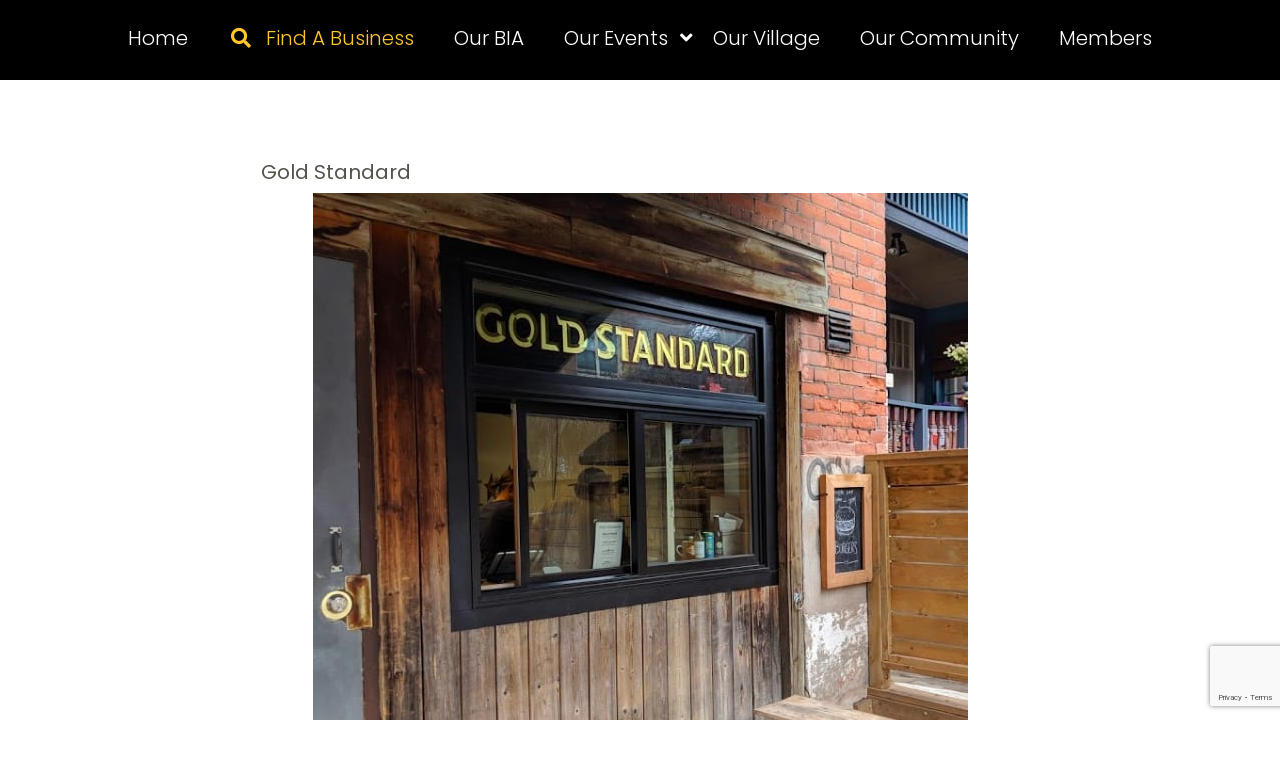

--- FILE ---
content_type: text/html; charset=UTF-8
request_url: https://roncesvallesvillage.ca/wp-admin/admin-ajax.php
body_size: 956
content:
<script>
	(function($) {
		"use strict";
	
		$(function() {
			$('.w2dc-share-button [data-toggle="w2dc-tooltip"]').w2dc_tooltip();
		});
	})(jQuery);
</script>
<div class="w2dc-share-button">
	<a href="http://www.linkedin.com/shareArticle?mini=true&amp;url=https%3A%2F%2Froncesvallesvillage.ca%2Fcustom-home-page-5%2Fgold-standard%2F" data-toggle="w2dc-tooltip" data-placement="top" title="Share on LinkedIn" target="_blank"><img src="https://roncesvallesvillage.ca/wp-content/plugins/w2dc/resources/images/social/somacro/linkedin.png" alt="" /></a></div>
<div class="w2dc-share-button">
	<a href="mailto:?Subject=Gold+Standard&amp;Body=https%3A%2F%2Froncesvallesvillage.ca%2Fcustom-home-page-5%2Fgold-standard%2F" data-toggle="w2dc-tooltip" data-placement="top" title="Share on Email" target="_blank"><img src="https://roncesvallesvillage.ca/wp-content/plugins/w2dc/resources/images/social/somacro/email.png" alt="" /></a></div>


--- FILE ---
content_type: text/html; charset=utf-8
request_url: https://www.google.com/recaptcha/api2/anchor?ar=1&k=6LcPCNAUAAAAAFJmTFRXy861XmQnyCLAN_6wiU51&co=aHR0cHM6Ly9yb25jZXN2YWxsZXN2aWxsYWdlLmNhOjQ0Mw..&hl=en&v=N67nZn4AqZkNcbeMu4prBgzg&size=invisible&anchor-ms=20000&execute-ms=30000&cb=hqit7bwlurkh
body_size: 49736
content:
<!DOCTYPE HTML><html dir="ltr" lang="en"><head><meta http-equiv="Content-Type" content="text/html; charset=UTF-8">
<meta http-equiv="X-UA-Compatible" content="IE=edge">
<title>reCAPTCHA</title>
<style type="text/css">
/* cyrillic-ext */
@font-face {
  font-family: 'Roboto';
  font-style: normal;
  font-weight: 400;
  font-stretch: 100%;
  src: url(//fonts.gstatic.com/s/roboto/v48/KFO7CnqEu92Fr1ME7kSn66aGLdTylUAMa3GUBHMdazTgWw.woff2) format('woff2');
  unicode-range: U+0460-052F, U+1C80-1C8A, U+20B4, U+2DE0-2DFF, U+A640-A69F, U+FE2E-FE2F;
}
/* cyrillic */
@font-face {
  font-family: 'Roboto';
  font-style: normal;
  font-weight: 400;
  font-stretch: 100%;
  src: url(//fonts.gstatic.com/s/roboto/v48/KFO7CnqEu92Fr1ME7kSn66aGLdTylUAMa3iUBHMdazTgWw.woff2) format('woff2');
  unicode-range: U+0301, U+0400-045F, U+0490-0491, U+04B0-04B1, U+2116;
}
/* greek-ext */
@font-face {
  font-family: 'Roboto';
  font-style: normal;
  font-weight: 400;
  font-stretch: 100%;
  src: url(//fonts.gstatic.com/s/roboto/v48/KFO7CnqEu92Fr1ME7kSn66aGLdTylUAMa3CUBHMdazTgWw.woff2) format('woff2');
  unicode-range: U+1F00-1FFF;
}
/* greek */
@font-face {
  font-family: 'Roboto';
  font-style: normal;
  font-weight: 400;
  font-stretch: 100%;
  src: url(//fonts.gstatic.com/s/roboto/v48/KFO7CnqEu92Fr1ME7kSn66aGLdTylUAMa3-UBHMdazTgWw.woff2) format('woff2');
  unicode-range: U+0370-0377, U+037A-037F, U+0384-038A, U+038C, U+038E-03A1, U+03A3-03FF;
}
/* math */
@font-face {
  font-family: 'Roboto';
  font-style: normal;
  font-weight: 400;
  font-stretch: 100%;
  src: url(//fonts.gstatic.com/s/roboto/v48/KFO7CnqEu92Fr1ME7kSn66aGLdTylUAMawCUBHMdazTgWw.woff2) format('woff2');
  unicode-range: U+0302-0303, U+0305, U+0307-0308, U+0310, U+0312, U+0315, U+031A, U+0326-0327, U+032C, U+032F-0330, U+0332-0333, U+0338, U+033A, U+0346, U+034D, U+0391-03A1, U+03A3-03A9, U+03B1-03C9, U+03D1, U+03D5-03D6, U+03F0-03F1, U+03F4-03F5, U+2016-2017, U+2034-2038, U+203C, U+2040, U+2043, U+2047, U+2050, U+2057, U+205F, U+2070-2071, U+2074-208E, U+2090-209C, U+20D0-20DC, U+20E1, U+20E5-20EF, U+2100-2112, U+2114-2115, U+2117-2121, U+2123-214F, U+2190, U+2192, U+2194-21AE, U+21B0-21E5, U+21F1-21F2, U+21F4-2211, U+2213-2214, U+2216-22FF, U+2308-230B, U+2310, U+2319, U+231C-2321, U+2336-237A, U+237C, U+2395, U+239B-23B7, U+23D0, U+23DC-23E1, U+2474-2475, U+25AF, U+25B3, U+25B7, U+25BD, U+25C1, U+25CA, U+25CC, U+25FB, U+266D-266F, U+27C0-27FF, U+2900-2AFF, U+2B0E-2B11, U+2B30-2B4C, U+2BFE, U+3030, U+FF5B, U+FF5D, U+1D400-1D7FF, U+1EE00-1EEFF;
}
/* symbols */
@font-face {
  font-family: 'Roboto';
  font-style: normal;
  font-weight: 400;
  font-stretch: 100%;
  src: url(//fonts.gstatic.com/s/roboto/v48/KFO7CnqEu92Fr1ME7kSn66aGLdTylUAMaxKUBHMdazTgWw.woff2) format('woff2');
  unicode-range: U+0001-000C, U+000E-001F, U+007F-009F, U+20DD-20E0, U+20E2-20E4, U+2150-218F, U+2190, U+2192, U+2194-2199, U+21AF, U+21E6-21F0, U+21F3, U+2218-2219, U+2299, U+22C4-22C6, U+2300-243F, U+2440-244A, U+2460-24FF, U+25A0-27BF, U+2800-28FF, U+2921-2922, U+2981, U+29BF, U+29EB, U+2B00-2BFF, U+4DC0-4DFF, U+FFF9-FFFB, U+10140-1018E, U+10190-1019C, U+101A0, U+101D0-101FD, U+102E0-102FB, U+10E60-10E7E, U+1D2C0-1D2D3, U+1D2E0-1D37F, U+1F000-1F0FF, U+1F100-1F1AD, U+1F1E6-1F1FF, U+1F30D-1F30F, U+1F315, U+1F31C, U+1F31E, U+1F320-1F32C, U+1F336, U+1F378, U+1F37D, U+1F382, U+1F393-1F39F, U+1F3A7-1F3A8, U+1F3AC-1F3AF, U+1F3C2, U+1F3C4-1F3C6, U+1F3CA-1F3CE, U+1F3D4-1F3E0, U+1F3ED, U+1F3F1-1F3F3, U+1F3F5-1F3F7, U+1F408, U+1F415, U+1F41F, U+1F426, U+1F43F, U+1F441-1F442, U+1F444, U+1F446-1F449, U+1F44C-1F44E, U+1F453, U+1F46A, U+1F47D, U+1F4A3, U+1F4B0, U+1F4B3, U+1F4B9, U+1F4BB, U+1F4BF, U+1F4C8-1F4CB, U+1F4D6, U+1F4DA, U+1F4DF, U+1F4E3-1F4E6, U+1F4EA-1F4ED, U+1F4F7, U+1F4F9-1F4FB, U+1F4FD-1F4FE, U+1F503, U+1F507-1F50B, U+1F50D, U+1F512-1F513, U+1F53E-1F54A, U+1F54F-1F5FA, U+1F610, U+1F650-1F67F, U+1F687, U+1F68D, U+1F691, U+1F694, U+1F698, U+1F6AD, U+1F6B2, U+1F6B9-1F6BA, U+1F6BC, U+1F6C6-1F6CF, U+1F6D3-1F6D7, U+1F6E0-1F6EA, U+1F6F0-1F6F3, U+1F6F7-1F6FC, U+1F700-1F7FF, U+1F800-1F80B, U+1F810-1F847, U+1F850-1F859, U+1F860-1F887, U+1F890-1F8AD, U+1F8B0-1F8BB, U+1F8C0-1F8C1, U+1F900-1F90B, U+1F93B, U+1F946, U+1F984, U+1F996, U+1F9E9, U+1FA00-1FA6F, U+1FA70-1FA7C, U+1FA80-1FA89, U+1FA8F-1FAC6, U+1FACE-1FADC, U+1FADF-1FAE9, U+1FAF0-1FAF8, U+1FB00-1FBFF;
}
/* vietnamese */
@font-face {
  font-family: 'Roboto';
  font-style: normal;
  font-weight: 400;
  font-stretch: 100%;
  src: url(//fonts.gstatic.com/s/roboto/v48/KFO7CnqEu92Fr1ME7kSn66aGLdTylUAMa3OUBHMdazTgWw.woff2) format('woff2');
  unicode-range: U+0102-0103, U+0110-0111, U+0128-0129, U+0168-0169, U+01A0-01A1, U+01AF-01B0, U+0300-0301, U+0303-0304, U+0308-0309, U+0323, U+0329, U+1EA0-1EF9, U+20AB;
}
/* latin-ext */
@font-face {
  font-family: 'Roboto';
  font-style: normal;
  font-weight: 400;
  font-stretch: 100%;
  src: url(//fonts.gstatic.com/s/roboto/v48/KFO7CnqEu92Fr1ME7kSn66aGLdTylUAMa3KUBHMdazTgWw.woff2) format('woff2');
  unicode-range: U+0100-02BA, U+02BD-02C5, U+02C7-02CC, U+02CE-02D7, U+02DD-02FF, U+0304, U+0308, U+0329, U+1D00-1DBF, U+1E00-1E9F, U+1EF2-1EFF, U+2020, U+20A0-20AB, U+20AD-20C0, U+2113, U+2C60-2C7F, U+A720-A7FF;
}
/* latin */
@font-face {
  font-family: 'Roboto';
  font-style: normal;
  font-weight: 400;
  font-stretch: 100%;
  src: url(//fonts.gstatic.com/s/roboto/v48/KFO7CnqEu92Fr1ME7kSn66aGLdTylUAMa3yUBHMdazQ.woff2) format('woff2');
  unicode-range: U+0000-00FF, U+0131, U+0152-0153, U+02BB-02BC, U+02C6, U+02DA, U+02DC, U+0304, U+0308, U+0329, U+2000-206F, U+20AC, U+2122, U+2191, U+2193, U+2212, U+2215, U+FEFF, U+FFFD;
}
/* cyrillic-ext */
@font-face {
  font-family: 'Roboto';
  font-style: normal;
  font-weight: 500;
  font-stretch: 100%;
  src: url(//fonts.gstatic.com/s/roboto/v48/KFO7CnqEu92Fr1ME7kSn66aGLdTylUAMa3GUBHMdazTgWw.woff2) format('woff2');
  unicode-range: U+0460-052F, U+1C80-1C8A, U+20B4, U+2DE0-2DFF, U+A640-A69F, U+FE2E-FE2F;
}
/* cyrillic */
@font-face {
  font-family: 'Roboto';
  font-style: normal;
  font-weight: 500;
  font-stretch: 100%;
  src: url(//fonts.gstatic.com/s/roboto/v48/KFO7CnqEu92Fr1ME7kSn66aGLdTylUAMa3iUBHMdazTgWw.woff2) format('woff2');
  unicode-range: U+0301, U+0400-045F, U+0490-0491, U+04B0-04B1, U+2116;
}
/* greek-ext */
@font-face {
  font-family: 'Roboto';
  font-style: normal;
  font-weight: 500;
  font-stretch: 100%;
  src: url(//fonts.gstatic.com/s/roboto/v48/KFO7CnqEu92Fr1ME7kSn66aGLdTylUAMa3CUBHMdazTgWw.woff2) format('woff2');
  unicode-range: U+1F00-1FFF;
}
/* greek */
@font-face {
  font-family: 'Roboto';
  font-style: normal;
  font-weight: 500;
  font-stretch: 100%;
  src: url(//fonts.gstatic.com/s/roboto/v48/KFO7CnqEu92Fr1ME7kSn66aGLdTylUAMa3-UBHMdazTgWw.woff2) format('woff2');
  unicode-range: U+0370-0377, U+037A-037F, U+0384-038A, U+038C, U+038E-03A1, U+03A3-03FF;
}
/* math */
@font-face {
  font-family: 'Roboto';
  font-style: normal;
  font-weight: 500;
  font-stretch: 100%;
  src: url(//fonts.gstatic.com/s/roboto/v48/KFO7CnqEu92Fr1ME7kSn66aGLdTylUAMawCUBHMdazTgWw.woff2) format('woff2');
  unicode-range: U+0302-0303, U+0305, U+0307-0308, U+0310, U+0312, U+0315, U+031A, U+0326-0327, U+032C, U+032F-0330, U+0332-0333, U+0338, U+033A, U+0346, U+034D, U+0391-03A1, U+03A3-03A9, U+03B1-03C9, U+03D1, U+03D5-03D6, U+03F0-03F1, U+03F4-03F5, U+2016-2017, U+2034-2038, U+203C, U+2040, U+2043, U+2047, U+2050, U+2057, U+205F, U+2070-2071, U+2074-208E, U+2090-209C, U+20D0-20DC, U+20E1, U+20E5-20EF, U+2100-2112, U+2114-2115, U+2117-2121, U+2123-214F, U+2190, U+2192, U+2194-21AE, U+21B0-21E5, U+21F1-21F2, U+21F4-2211, U+2213-2214, U+2216-22FF, U+2308-230B, U+2310, U+2319, U+231C-2321, U+2336-237A, U+237C, U+2395, U+239B-23B7, U+23D0, U+23DC-23E1, U+2474-2475, U+25AF, U+25B3, U+25B7, U+25BD, U+25C1, U+25CA, U+25CC, U+25FB, U+266D-266F, U+27C0-27FF, U+2900-2AFF, U+2B0E-2B11, U+2B30-2B4C, U+2BFE, U+3030, U+FF5B, U+FF5D, U+1D400-1D7FF, U+1EE00-1EEFF;
}
/* symbols */
@font-face {
  font-family: 'Roboto';
  font-style: normal;
  font-weight: 500;
  font-stretch: 100%;
  src: url(//fonts.gstatic.com/s/roboto/v48/KFO7CnqEu92Fr1ME7kSn66aGLdTylUAMaxKUBHMdazTgWw.woff2) format('woff2');
  unicode-range: U+0001-000C, U+000E-001F, U+007F-009F, U+20DD-20E0, U+20E2-20E4, U+2150-218F, U+2190, U+2192, U+2194-2199, U+21AF, U+21E6-21F0, U+21F3, U+2218-2219, U+2299, U+22C4-22C6, U+2300-243F, U+2440-244A, U+2460-24FF, U+25A0-27BF, U+2800-28FF, U+2921-2922, U+2981, U+29BF, U+29EB, U+2B00-2BFF, U+4DC0-4DFF, U+FFF9-FFFB, U+10140-1018E, U+10190-1019C, U+101A0, U+101D0-101FD, U+102E0-102FB, U+10E60-10E7E, U+1D2C0-1D2D3, U+1D2E0-1D37F, U+1F000-1F0FF, U+1F100-1F1AD, U+1F1E6-1F1FF, U+1F30D-1F30F, U+1F315, U+1F31C, U+1F31E, U+1F320-1F32C, U+1F336, U+1F378, U+1F37D, U+1F382, U+1F393-1F39F, U+1F3A7-1F3A8, U+1F3AC-1F3AF, U+1F3C2, U+1F3C4-1F3C6, U+1F3CA-1F3CE, U+1F3D4-1F3E0, U+1F3ED, U+1F3F1-1F3F3, U+1F3F5-1F3F7, U+1F408, U+1F415, U+1F41F, U+1F426, U+1F43F, U+1F441-1F442, U+1F444, U+1F446-1F449, U+1F44C-1F44E, U+1F453, U+1F46A, U+1F47D, U+1F4A3, U+1F4B0, U+1F4B3, U+1F4B9, U+1F4BB, U+1F4BF, U+1F4C8-1F4CB, U+1F4D6, U+1F4DA, U+1F4DF, U+1F4E3-1F4E6, U+1F4EA-1F4ED, U+1F4F7, U+1F4F9-1F4FB, U+1F4FD-1F4FE, U+1F503, U+1F507-1F50B, U+1F50D, U+1F512-1F513, U+1F53E-1F54A, U+1F54F-1F5FA, U+1F610, U+1F650-1F67F, U+1F687, U+1F68D, U+1F691, U+1F694, U+1F698, U+1F6AD, U+1F6B2, U+1F6B9-1F6BA, U+1F6BC, U+1F6C6-1F6CF, U+1F6D3-1F6D7, U+1F6E0-1F6EA, U+1F6F0-1F6F3, U+1F6F7-1F6FC, U+1F700-1F7FF, U+1F800-1F80B, U+1F810-1F847, U+1F850-1F859, U+1F860-1F887, U+1F890-1F8AD, U+1F8B0-1F8BB, U+1F8C0-1F8C1, U+1F900-1F90B, U+1F93B, U+1F946, U+1F984, U+1F996, U+1F9E9, U+1FA00-1FA6F, U+1FA70-1FA7C, U+1FA80-1FA89, U+1FA8F-1FAC6, U+1FACE-1FADC, U+1FADF-1FAE9, U+1FAF0-1FAF8, U+1FB00-1FBFF;
}
/* vietnamese */
@font-face {
  font-family: 'Roboto';
  font-style: normal;
  font-weight: 500;
  font-stretch: 100%;
  src: url(//fonts.gstatic.com/s/roboto/v48/KFO7CnqEu92Fr1ME7kSn66aGLdTylUAMa3OUBHMdazTgWw.woff2) format('woff2');
  unicode-range: U+0102-0103, U+0110-0111, U+0128-0129, U+0168-0169, U+01A0-01A1, U+01AF-01B0, U+0300-0301, U+0303-0304, U+0308-0309, U+0323, U+0329, U+1EA0-1EF9, U+20AB;
}
/* latin-ext */
@font-face {
  font-family: 'Roboto';
  font-style: normal;
  font-weight: 500;
  font-stretch: 100%;
  src: url(//fonts.gstatic.com/s/roboto/v48/KFO7CnqEu92Fr1ME7kSn66aGLdTylUAMa3KUBHMdazTgWw.woff2) format('woff2');
  unicode-range: U+0100-02BA, U+02BD-02C5, U+02C7-02CC, U+02CE-02D7, U+02DD-02FF, U+0304, U+0308, U+0329, U+1D00-1DBF, U+1E00-1E9F, U+1EF2-1EFF, U+2020, U+20A0-20AB, U+20AD-20C0, U+2113, U+2C60-2C7F, U+A720-A7FF;
}
/* latin */
@font-face {
  font-family: 'Roboto';
  font-style: normal;
  font-weight: 500;
  font-stretch: 100%;
  src: url(//fonts.gstatic.com/s/roboto/v48/KFO7CnqEu92Fr1ME7kSn66aGLdTylUAMa3yUBHMdazQ.woff2) format('woff2');
  unicode-range: U+0000-00FF, U+0131, U+0152-0153, U+02BB-02BC, U+02C6, U+02DA, U+02DC, U+0304, U+0308, U+0329, U+2000-206F, U+20AC, U+2122, U+2191, U+2193, U+2212, U+2215, U+FEFF, U+FFFD;
}
/* cyrillic-ext */
@font-face {
  font-family: 'Roboto';
  font-style: normal;
  font-weight: 900;
  font-stretch: 100%;
  src: url(//fonts.gstatic.com/s/roboto/v48/KFO7CnqEu92Fr1ME7kSn66aGLdTylUAMa3GUBHMdazTgWw.woff2) format('woff2');
  unicode-range: U+0460-052F, U+1C80-1C8A, U+20B4, U+2DE0-2DFF, U+A640-A69F, U+FE2E-FE2F;
}
/* cyrillic */
@font-face {
  font-family: 'Roboto';
  font-style: normal;
  font-weight: 900;
  font-stretch: 100%;
  src: url(//fonts.gstatic.com/s/roboto/v48/KFO7CnqEu92Fr1ME7kSn66aGLdTylUAMa3iUBHMdazTgWw.woff2) format('woff2');
  unicode-range: U+0301, U+0400-045F, U+0490-0491, U+04B0-04B1, U+2116;
}
/* greek-ext */
@font-face {
  font-family: 'Roboto';
  font-style: normal;
  font-weight: 900;
  font-stretch: 100%;
  src: url(//fonts.gstatic.com/s/roboto/v48/KFO7CnqEu92Fr1ME7kSn66aGLdTylUAMa3CUBHMdazTgWw.woff2) format('woff2');
  unicode-range: U+1F00-1FFF;
}
/* greek */
@font-face {
  font-family: 'Roboto';
  font-style: normal;
  font-weight: 900;
  font-stretch: 100%;
  src: url(//fonts.gstatic.com/s/roboto/v48/KFO7CnqEu92Fr1ME7kSn66aGLdTylUAMa3-UBHMdazTgWw.woff2) format('woff2');
  unicode-range: U+0370-0377, U+037A-037F, U+0384-038A, U+038C, U+038E-03A1, U+03A3-03FF;
}
/* math */
@font-face {
  font-family: 'Roboto';
  font-style: normal;
  font-weight: 900;
  font-stretch: 100%;
  src: url(//fonts.gstatic.com/s/roboto/v48/KFO7CnqEu92Fr1ME7kSn66aGLdTylUAMawCUBHMdazTgWw.woff2) format('woff2');
  unicode-range: U+0302-0303, U+0305, U+0307-0308, U+0310, U+0312, U+0315, U+031A, U+0326-0327, U+032C, U+032F-0330, U+0332-0333, U+0338, U+033A, U+0346, U+034D, U+0391-03A1, U+03A3-03A9, U+03B1-03C9, U+03D1, U+03D5-03D6, U+03F0-03F1, U+03F4-03F5, U+2016-2017, U+2034-2038, U+203C, U+2040, U+2043, U+2047, U+2050, U+2057, U+205F, U+2070-2071, U+2074-208E, U+2090-209C, U+20D0-20DC, U+20E1, U+20E5-20EF, U+2100-2112, U+2114-2115, U+2117-2121, U+2123-214F, U+2190, U+2192, U+2194-21AE, U+21B0-21E5, U+21F1-21F2, U+21F4-2211, U+2213-2214, U+2216-22FF, U+2308-230B, U+2310, U+2319, U+231C-2321, U+2336-237A, U+237C, U+2395, U+239B-23B7, U+23D0, U+23DC-23E1, U+2474-2475, U+25AF, U+25B3, U+25B7, U+25BD, U+25C1, U+25CA, U+25CC, U+25FB, U+266D-266F, U+27C0-27FF, U+2900-2AFF, U+2B0E-2B11, U+2B30-2B4C, U+2BFE, U+3030, U+FF5B, U+FF5D, U+1D400-1D7FF, U+1EE00-1EEFF;
}
/* symbols */
@font-face {
  font-family: 'Roboto';
  font-style: normal;
  font-weight: 900;
  font-stretch: 100%;
  src: url(//fonts.gstatic.com/s/roboto/v48/KFO7CnqEu92Fr1ME7kSn66aGLdTylUAMaxKUBHMdazTgWw.woff2) format('woff2');
  unicode-range: U+0001-000C, U+000E-001F, U+007F-009F, U+20DD-20E0, U+20E2-20E4, U+2150-218F, U+2190, U+2192, U+2194-2199, U+21AF, U+21E6-21F0, U+21F3, U+2218-2219, U+2299, U+22C4-22C6, U+2300-243F, U+2440-244A, U+2460-24FF, U+25A0-27BF, U+2800-28FF, U+2921-2922, U+2981, U+29BF, U+29EB, U+2B00-2BFF, U+4DC0-4DFF, U+FFF9-FFFB, U+10140-1018E, U+10190-1019C, U+101A0, U+101D0-101FD, U+102E0-102FB, U+10E60-10E7E, U+1D2C0-1D2D3, U+1D2E0-1D37F, U+1F000-1F0FF, U+1F100-1F1AD, U+1F1E6-1F1FF, U+1F30D-1F30F, U+1F315, U+1F31C, U+1F31E, U+1F320-1F32C, U+1F336, U+1F378, U+1F37D, U+1F382, U+1F393-1F39F, U+1F3A7-1F3A8, U+1F3AC-1F3AF, U+1F3C2, U+1F3C4-1F3C6, U+1F3CA-1F3CE, U+1F3D4-1F3E0, U+1F3ED, U+1F3F1-1F3F3, U+1F3F5-1F3F7, U+1F408, U+1F415, U+1F41F, U+1F426, U+1F43F, U+1F441-1F442, U+1F444, U+1F446-1F449, U+1F44C-1F44E, U+1F453, U+1F46A, U+1F47D, U+1F4A3, U+1F4B0, U+1F4B3, U+1F4B9, U+1F4BB, U+1F4BF, U+1F4C8-1F4CB, U+1F4D6, U+1F4DA, U+1F4DF, U+1F4E3-1F4E6, U+1F4EA-1F4ED, U+1F4F7, U+1F4F9-1F4FB, U+1F4FD-1F4FE, U+1F503, U+1F507-1F50B, U+1F50D, U+1F512-1F513, U+1F53E-1F54A, U+1F54F-1F5FA, U+1F610, U+1F650-1F67F, U+1F687, U+1F68D, U+1F691, U+1F694, U+1F698, U+1F6AD, U+1F6B2, U+1F6B9-1F6BA, U+1F6BC, U+1F6C6-1F6CF, U+1F6D3-1F6D7, U+1F6E0-1F6EA, U+1F6F0-1F6F3, U+1F6F7-1F6FC, U+1F700-1F7FF, U+1F800-1F80B, U+1F810-1F847, U+1F850-1F859, U+1F860-1F887, U+1F890-1F8AD, U+1F8B0-1F8BB, U+1F8C0-1F8C1, U+1F900-1F90B, U+1F93B, U+1F946, U+1F984, U+1F996, U+1F9E9, U+1FA00-1FA6F, U+1FA70-1FA7C, U+1FA80-1FA89, U+1FA8F-1FAC6, U+1FACE-1FADC, U+1FADF-1FAE9, U+1FAF0-1FAF8, U+1FB00-1FBFF;
}
/* vietnamese */
@font-face {
  font-family: 'Roboto';
  font-style: normal;
  font-weight: 900;
  font-stretch: 100%;
  src: url(//fonts.gstatic.com/s/roboto/v48/KFO7CnqEu92Fr1ME7kSn66aGLdTylUAMa3OUBHMdazTgWw.woff2) format('woff2');
  unicode-range: U+0102-0103, U+0110-0111, U+0128-0129, U+0168-0169, U+01A0-01A1, U+01AF-01B0, U+0300-0301, U+0303-0304, U+0308-0309, U+0323, U+0329, U+1EA0-1EF9, U+20AB;
}
/* latin-ext */
@font-face {
  font-family: 'Roboto';
  font-style: normal;
  font-weight: 900;
  font-stretch: 100%;
  src: url(//fonts.gstatic.com/s/roboto/v48/KFO7CnqEu92Fr1ME7kSn66aGLdTylUAMa3KUBHMdazTgWw.woff2) format('woff2');
  unicode-range: U+0100-02BA, U+02BD-02C5, U+02C7-02CC, U+02CE-02D7, U+02DD-02FF, U+0304, U+0308, U+0329, U+1D00-1DBF, U+1E00-1E9F, U+1EF2-1EFF, U+2020, U+20A0-20AB, U+20AD-20C0, U+2113, U+2C60-2C7F, U+A720-A7FF;
}
/* latin */
@font-face {
  font-family: 'Roboto';
  font-style: normal;
  font-weight: 900;
  font-stretch: 100%;
  src: url(//fonts.gstatic.com/s/roboto/v48/KFO7CnqEu92Fr1ME7kSn66aGLdTylUAMa3yUBHMdazQ.woff2) format('woff2');
  unicode-range: U+0000-00FF, U+0131, U+0152-0153, U+02BB-02BC, U+02C6, U+02DA, U+02DC, U+0304, U+0308, U+0329, U+2000-206F, U+20AC, U+2122, U+2191, U+2193, U+2212, U+2215, U+FEFF, U+FFFD;
}

</style>
<link rel="stylesheet" type="text/css" href="https://www.gstatic.com/recaptcha/releases/N67nZn4AqZkNcbeMu4prBgzg/styles__ltr.css">
<script nonce="w5POHQJBFRtqK0A3Fb2dxA" type="text/javascript">window['__recaptcha_api'] = 'https://www.google.com/recaptcha/api2/';</script>
<script type="text/javascript" src="https://www.gstatic.com/recaptcha/releases/N67nZn4AqZkNcbeMu4prBgzg/recaptcha__en.js" nonce="w5POHQJBFRtqK0A3Fb2dxA">
      
    </script></head>
<body><div id="rc-anchor-alert" class="rc-anchor-alert"></div>
<input type="hidden" id="recaptcha-token" value="[base64]">
<script type="text/javascript" nonce="w5POHQJBFRtqK0A3Fb2dxA">
      recaptcha.anchor.Main.init("[\x22ainput\x22,[\x22bgdata\x22,\x22\x22,\[base64]/[base64]/[base64]/[base64]/[base64]/[base64]/[base64]/[base64]/bmV3IFlbcV0oQVswXSk6aD09Mj9uZXcgWVtxXShBWzBdLEFbMV0pOmg9PTM/bmV3IFlbcV0oQVswXSxBWzFdLEFbMl0pOmg9PTQ/[base64]/aXcoSS5ILEkpOngoOCx0cnVlLEkpfSxFMj12LnJlcXVlc3RJZGxlQ2FsbGJhY2s/[base64]/[base64]/[base64]/[base64]\\u003d\x22,\[base64]\\u003d\\u003d\x22,\x22N8KLwr0kw7Uowpk5GcKVcjkIwpvDmMKxw4rCqlHDvMKzwqg6w5gEY30KwpsVNGV7bsKBwpHDpDrCpMO4DcO3wpx3wpfDjwJKwpHDiMKQwpJMKcOITcKewoZzw4DDvMK8GcKsITIew4Aawr/[base64]/Cs8O0AcKSRcK7w5YBQ8OWw5XDt8O0w41ocsKfw7LDnxhoeMKHwqDCml/CmsKQWV5eZ8OREcKEw4t7CcKzwpojYEAiw7sUwr07w4/[base64]/KMKrw5o+w7Vxw47CtsKQHlwJE2lRDcKWVsO5HMO2R8ObQi1vKi90wok1LcKabcKwfcOgwpvDkcO6w6EkwpXCvggyw44mw4XCncKmdsKXHGYWwpjCtSs4ZUF/WhIww7pAdMOnw4XDiSfDlGbCql8oDcO/O8KBw4DDqMKpVi7DtcKKUkPDg8OPFMO1Dj4/[base64]/DrsOVwrQIdVwNwqjCknI/IW0HwrtPeMKLU8O+EHp3aMOuFxLCmiPCpQZ3NCJwfcO3w5bCt2N5w6AJKnB0woV/[base64]/X8Oqw6B0wpVVw5geDS/Dqz8fVyvCoDTCgsKsw6jCv1NndMOBw4vCrcKZfsOvw47CimpIw5LCmmgYwp1RCcKRPXLCs1djasODDcK6LsKLw7UfwqsoaMOSwr7Dr8O0YnDDvsK/[base64]/w48Dw6EuGXUnccKGRMOzw6vDv8KcFsK2wpsTwrTDoXLCuMOEw5bCtgMww70Lwr/Ct8O2FTEFFcOze8KAR8OcwpJYw6INMTvDvEwhFMKJwpE/woLDhxfCuyrDmSDCoMOzwqvCusO9IzNzacORw4TDscOsw53Ci8OaK0TCvl3DhsO9VsK4w5FZwpnCs8OYwoxwwrJJPRlQw7LDlsOyK8OJw49gwrTDinXCrzvCvsO6w4HDiMObZ8KywrktwqrCm8O4wpZiwrHDiDHDvjzCtmJSwozCq3HDthJ1VsKgG8O/[base64]/[base64]/VljDscOPwp1+wrB9C8KECEfCvsKlwojDtRsqIkzDgcKiw55CFkDCjcK+wqQZw5DDhsOJZUAjGMKlw4N9w6/CkMO2AcOXwqbCtMKJwpNOXCBAwqTCvRDCh8KgwpTCqcKOHMOwwoHCoChyw7XChUM0wr/Cvl8pwqAjwoLCgnEtw68Uw6fCi8OfWRrDp2bCrS7Cr1NBw7/CiWzDrELCtnTCocKSwpbCpUAaKsOcwqzDhQ4XwpnDpxrCqg/DnsKaT8KhaVDCnMOtw6bCs2jCqg0+w4EdwrbDt8OqA8KAX8KKTMOBwq9+w75rwo0hwrMxw4bDtmTDmcKhwqHDnsKtw4LCg8Ovw5NIBinDjVFKw5o8HcOzwrRYd8O1VD1Jw6Ykwp10wr/CnXrDhDvDm17DpzcBUx1RL8KfVSvCt8OZwolXKMKPIsOPw6vCknnDhMOhVsOzwoEiwqIyEScPw5BHwoUQOMOpQcOpU0JiwoDDusO1wrPClMOPLcOXw7vDkMO/f8K3B0bDnyjDpQ7ChlvDrMO/wojDp8OOw5XCsSVBeQQ1esKgw47DtAhYwqlGeC/DkGvDuMOiwoHCpTDDvmrCv8Kpw6/DvMKMwozDjQc8DMOWQMOoQAXDji7Cv3rDqsOVG2nCmQwTwqlcw57CocK3L11Dw7oPw6XCglPDg1XDuQjDgsOOdTvChWUeO2kpw4cgw77CgcOpWDpJw4MkR1M5QnERGH/DjsKCwrHDqXzDgmdpaj1pwqjDr2vDlkbCqMK3BUXDnMKOegfCisKLMRUnIjZQJihiNmLDiTJbwpdkwqkXNsOcXcK5wqjDghFWP8O0GXzDqsKEw5DCgMOtwofCgsKqw5/Dkl3CrsK3FcOAwqNKw4jDnGvDtALCuFgAwoZbV8OCE2/DocKpw41jZsKNFWzCviMYw5jCr8OmfMKow4ZMKsOiwrZ/QMOGw64RCMKHYsOCYCYzwp/DoiLDn8KQL8K0wr7DvMO6wplzw5jCtmjCmMOXw4rChXvDvsKDwoVSw6zDhDpyw7tdIHjDssKYwrnCghsSfcOiYcKpNjhbIV/[base64]/Cj8OGOMKUKxlow4LCiyI4wrU/ScKtNlLDqMKnw6V9woPCtMKSYsO9w7dEBcKfOMO3w4gQw59Ew6DClsOmwp8Nw4HChcKlwo/Dr8KuGsOxw6ojU3doSMKrZlHCoX7Cnx/DlcO6WVYsw6Ffw7QWw7/[base64]/[base64]/DgAkfw6g7woZQw5HCq8KMwrZjGxN1J0M/BnTCmjzCscOHw7FUw7dXI8OqwrxNYxJ8w7EKwovDn8KCw55KA3/DhsKwC8KYdsKcw4DDm8OvA2vDgxsHAsK/ccOBwo3ChHgYCCQCP8O7QsKyPMKNwp9kwoPDiMKLCQDDg8KTwplhwp4XwrDCpB8YwrE9Xxxiw5jChR4wH3pYw6TCgk4/XWXDhcOfWB7DicOUwo8Jw5VIdsO0fCZkPsOIHAdyw698wpk/w6HDjcOawoMuOT0Gwq9wasO5wp/ChkNBVxl+w7A+IU/CnMOOwq5vwqwwwq/DvMKBw7kwwo9QwpTDtcKlw47Cuk3CocK2eDQ1WlN3wo5/wrttVsO0w6XDlgQIEzrDo8Kjw6RtwrMSbMKewqFPJ3PDjQtzw54IwqrCoHLDkzkYwp7DuXPClyHDu8Onw6Q/Llopw5tYH8KWUcKHw5XCimDCoTnCqjfDnMOcw7bDnsKyUsKxDsK1w4pSwo4/NV0UOcOMLMKEwqU1VA1AHm18b8KBPixicg3DhMKtwr4hwopbATzDisO/V8OzIcKMw6LDjcKxHDlpw7HDqhJWwpVKLMKHUMK2w5/[base64]/DjR/CgsKZK8OlX0Y2GgzDgUXDrMKCX8KJEsKmTHd4dzhqw64kw5vCisOQKsOQB8KZwqJZZz5Nwqd3AxPClR90enrCj2bDlsKrwr7Du8Ozw7pQKW3CjcK/w6/Di0lVwqYQIMKrw5XDskTCpA9SO8O3w5g9DHFyHsO9L8KeXiPDmw3CnTUUw5fCjlhdw4jDsS5Bw4fCjj54TFwdFGDCkMK4MgpRUsK1Y04mwqNMaw48RBdRLHoew4/DvsK7wojDiUHDpkBLwpY4w4rChwPCvMOjw4ppB2o0C8Obw6PDoE1swpnCl8K4SBXDqsOhH8KEwo85wo7DrkZQTzhsJh7CjmArUcKPwqsAwrVUwoJUw7fCq8OBw4ErXW0EQsKmw7JjLMKfb8OgUxPDhlVbw7HCtV3CmcKQdl/CosOswoTCjQckwrbDmcOAYsOSwoHCpUYKE1bCjcOPw4/DoMKyKBIKfjI0TcOtwpjCh8KiwrjCs1vDsiHDhMOGwprDoFJhHMKrbcOZM1l/X8Kmw7t4wrNIbijCosKdTgIFd8Kwwr7CuUU8w5FTV08lXRPCl2LCkMO4w5HDh8OwQzrDssKmwpHDncK8AXRhJ2bDqMOuf1fDsR4/[base64]/Dm8O6woEEw79hZ8K4AMKLwq/CvsO5GiNbXwnCjy7Cn3DDjMKzUMOMwpDCkcOjR1EjQUzCiSYHGTBfM8KbwotowrUie3IfJcOpwoo7W8Odw4hcaMOfw7Uvw5nCkifClSRPH8KJw5HCn8KEw5PCusK/[base64]/CicKBwrrCrQLCosOGw4kSP8KFLzXCg8O/KcKrYcKowo3CuzzCgMK4b8KwARd2wrLDv8Klwo0FIsKswoTCoE/DucOVYcKpw7kvwq/CgMOAw7/CqyciwpcVw5LDgMK5IcKOw4bDvMKFEcOZaxV7w5YawotBwrHCiwrCicORdG4Ow6bCmsK8eTFIw6zCtMODwoMvwpnDr8KFw6DDjVc5RnzCp1QIwrPCgMKhLB7Ct8KNe8KzWMKlwq/DrRY0w6rCvWl1Tn/DssK3RGRqNiFFwoUCw4V4FcOVfMKSbXg2AwbCq8KQUjlwwq0tw483GcO1XwAqwofDoX9FwqHCsCFRwpvCrcOVNxJRX3U+HxtfwqTDgsO6wrRsw6zDjQzDo8O+PcKVAl3DjcKcVMKywoTCij/Cr8OPa8KYemPCqxDDmsO0Jg/ClCvCucK1csK1JXsvYmBlDVvCqcKLw7EAwqpEPiN5w5fCh8KSw5TDi8KYw5/DiA0HPMKLGT7DmC5pw5jCh8KFbsOrwqXDqSLDpMKjwoUhF8KUwrnDj8OYOi44Y8OXw7rCvFFbUBlWwo/[base64]/CmElmV8O/w59lKcO/[base64]/Cm1dAwpXDu8KodcOST3vCow/[base64]/DlRzDjcKow4DDvDwLGkBtHMO+woszSMOXwqfDqcKdw4LDmBobw5F/[base64]/DqkjCocKjNMOaAMK7w59hMmhWw6l/M8O0dBEESTbCjcOGw6MnG0p/wqJnwpTDgT3DtcO6w5fCp3xhOEo5dlpIw69RwoMGw6cXBsKMQcKTdMOsf3YMbhHDtUhHWMKuRk8lw4/Cq1ZNw6jDpRXCkFDCgcOPw6TDuMOhZ8OPQcKpaX3DvEvDpsOBw4zDkcOlCTHCo8OxfcKawofDrCfDkcKfScKpNnN2cC5rDsKdwofCn3/[base64]/DkHHCr8OtwqNaFj3DjxLDoMK/YsKXw5PDiHpjw6zDrDMTwo3DpFXDtzogXMOlwqwrw4Jsw7fCnsOdw6/CvXdcfxHDrMO7fHZMfMKDw7Y6CErCosO7wr3CsDltw64uTUYdw5giwq3CpsOfwosxw5fCpMOlw6oywqwew5IcJXvCu0lTGDIew4p+cFlILsKNwrzDkjJ/RmUZwpfCm8KaBwBxPFAvw6nDlMK5w4TDtMORwq4iwqXDlsOAwpVWS8K2w7TDjMKgwoLCsXhGw5/Di8KgaMOnAMODw4LDvMOec8OZbTMCGBfDrx4pw4klwp7CnHbDpzHCv8O5w5TDvh7DoMOTWw7DqxVfwo4yNcOWegDDqEDConZJH8K6NxrCsQ1Iw6nCkSE6w7LCphPDlVZtw4ZxTRoBwrFAwrxcbH/Dr3JnUcKAwowDwqjCuMKMBsKmPsKUwp/Dj8Kbb1QywrvDlsKAw6www7rCtWHDnMOvw5NPw49Ow5HDk8KIw7sad0LClRgvw745w6DDl8KHwqQcKyoXwqB+wq/Dv0zCgsK/w497wo0pw4UKTMKNwobDtkoxwqc9DD4Yw4bDmlrCtyopw6cZw7bCuEfCsDTDscO+w5NZA8Oiw6bCuRECJsOww7AMw7RNf8KuYcKAw5JDUzstwog2w4ECEQxew68Xw6p/w6s2w5cLIkQeaz4Zw5xaPkxBFsOHFTbDiwYKNB5gwq5mWcKBCG7DonPCp2xmUjTDpcKkw7Y9TG7CvA/CiHfDtcK6IcOJCcOewrpUPMKda8Khw7QMwqLDrCwjwo5HI8KHwpbChMODGMOsf8OjORbCrMKObcOQw6VZw5FMFWkxXcKUwrPDuUTDml7CjHvDlsOXwoU2wo5KwpjDrV5DFXhzw5lWNhjCpQsSYFnCiRnCgEFnJEcgKl/CscO4DcONUMOAw5rCvxjDm8KxJsOow5tNQ8OXSH/[base64]/[base64]/Cp3DDmsOXw6kVw77CsQrChcKFT3fCq8OiRMKLHHjDhmXDkURgwqdgwopawozCtkvDksKiekvCtMOxFUbDoifDi34Xw4jDji8/wp4Jw4HCuEMkwrYycMK3IsKvwoPDjhlGw6XCnsOnc8OgwpNRwqYnwqfCgggReX3CnHTCrMKPw4DCikDDhHYqZSx7HMKiwoNHwq/Dh8OqwprDkVfCnQkqwokzeMK+wrbDo8Kawp3Cngc8w4FSCcK3w7TDhMOrcSMPwqAwd8KwcMKmwq89ISTDiFgqw7XClMKAWHQIUnjCk8KLLsOtwqLDvcKCE8KOw68RM8OVWjfDjFrDscKmb8Olw5/CpMKowq9vZAEzw6AUWTDDkMOSw79ofi/DvhvCmsKbwq1dQg05w4DCmxEEwoBjL3TDm8KWw5zCtHwSw4Zjw4/DvxXDuw89wqHDrznCmsKQw5IVFcKSw7jDlDnCll/[base64]/DsDbCmGMGDcKvw7XDvTzCl8OpeMKFPcOjwqwlwphzC1pzCk/[base64]/[base64]/[base64]/DokfCh8OPw5ESwqjCt1h3CcOdMMOtwrrCqsK6IFDCtHUGw6LCg8OmwpEDw5zDoH/Dr8KufydGKlQHKxAWUcOlw5DDrVwJYMORw6ptGcOBZBXDssOewo7DncKWwrp5QUx7KS4pQhdxXsOnw50/KSvCoMO3MMOZw6w/[base64]/CiMKsBR7DlCVUYMKeVjbCl8ObBTLDrcKOAsKzw7MPwpTDiDnDj2LCvBzCl0zDh3fDpMK8HDQgw6tMw4UoD8KSa8KrNQ1/NA7CpyDDljHDoEXDpE7DrsKYwoQVwpfCr8K3HnDDlTbCmcK0ISvCmWbCq8KswrM7NMKdTxQKwoDCiEHDt0/[base64]/DvwlXPzRZwqbCqDPCpsKQw4nCmMOow5gNPhfCuMKEw5M1bj/[base64]/PTDDi8OZZBHDgjvDvcKCBjhxZsKgw7zDqEIXw5jClMOTesOkw5bCs8OvwqZFwqXDtMKgWm/[base64]/[base64]/W2zClGzDux/[base64]/DiEJ9BhPCskURJG1LZVTCmDVJwpoYw5o3LigDwqVSBsOoYsK3FcOawpnCh8KEwo3ChDHCsB5uw4lRw55McXjDhw/DvlNyNcOOwr1xU23CqcKOOsOpDcKcRcKrF8O3wpnCkEXCh2jDll5BGMKyY8OvJ8OYw4tcYTsow7EbTW1PBcORSDc1AMKOY1wfw6HDnhgMN0xUEcOBwoEAZnnCpsONKsO/wrTDlDFVbMKLw7hhd8K/GhNSwoZmcjDDncOwWMOnwqjCk2jCvRU/w48uZcKrw67DnWV+UcOZw4xOLMOEwp56w6TCiMKKMSTDksO9TkHCsSoLw4VuV8K5ScKmHsK/[base64]/Dkh5ewpHDqcO5ay/CtTLCgsO/M8KfV8KhfMOIwofCpmg9woM8wrPDpVbCtsKxEMKswrzCi8O1w5YywoABwpk9HG3Ct8K+EMKoKsOnVlTDgl/DgMKxw4HDolwVw4hYw5XDuMO4w7J2wrXCssKnWMKuRsO4FMKtdVnDlXV4wo7DgkVOZiTCocOzX2FFDcOSLcKuw4poQ3PDmMKNJcOaLzTDjlzCj8Kiw5zCoTlHwpIKwqR0w5bDjizCs8K/PRIvwpYAwoXDjcKaw7XCvMOmwpgtwozDtsKNwpDDlcKWwo7CuyzCiS8VLhszwrbCg8O0w7IDfXccQSvDiSIDHsK2w5g8w5HDl8KHw6/Dr8OZw64Fw6kaDsOhw5A9w4hEOMOlwpPChWHCv8O/worDjcOrGMOWL8OBw5EaO8ORY8KUYT/CosOhw4nDnAzDrcKWwp0xw6LCgcKRwo7CmUxYwpXDhcO/R8OQbMOhB8O7QMO2w5ETw4TCjMKZw5jDvsKdw6HDvcODUcKLw7Ilw4hAEMK5w6sPwqLDlh0gQVYCw4dcwqJ6EixfeMOowprCp8Kiw7LChA7DgSM7MsOoI8OcUcOyw4LChsOfSCbDvXIJCjXDvcKxa8OzIGgod8OyAG/DlMOdHcKIwrnCosOPNsKGw6zCuXfDjC7ChkfCjcO7w7LDvMK7FWgUGFVMHhLCmsOiw5rCr8KTwoXDusObXMKVEDd3XUUYwo4rW8OfM1nDi8KhwoVvw6/[base64]/eydtKcOOEF7ChSjCocOGR8OfAjPDrsOywqNPw4QZwqfDrMOewpHDjFwhw6UOwocjXsKtK8KCYREROcKAwrzCnjpXV3/Dq8OMSS85CMK2SREbwp50cnrDt8KnIcKlWw3DuFTDrw04aMO9woxaWAUVGF7Dl8OPJlvCgsO+wrlZG8KBwo3DlMObVcKOT8Kswo/CsMKXwoDCmg5ww7XDicOWG8KBR8O2fMKsIFHDhkDDhMO3PcKWNjkFw55BwrHCpkjDuGYwCMKrNWPCgFMJwoUzCV7DgiTCq1PCuWLDtcObw4LDi8Owwr7DuiPDlS/Ds8ONwqdSYsKMw5k7w4PDrU9twqx+HhLDonvCm8KQwqMnH2DCtSvDnsK4ckTDuAsRLV98wpYHDMKDw5LCoMOyUsKeNBJhS1wVwplIw5/[base64]/CksO4w5fCucKxW1hwbsK2bXV9woTDmMKWw7DCmcO5HMKMDS9tFy01ajhsS8KeE8Kkw5zCp8Kgwp4kw6zCqcObw7tzR8O6TMOVLcOxw4oVwpzCqMK/wqfCs8OHw7s7ZlbDv1DDhsOER2PDpMKzw7PClGXDklrCh8O5wrB1L8KoS8O4w5jCjwjDpCh7wqfDvcK5SMO/w7jDncOaw6ZWHsOow7LDnMONMsKkwrZVbMKmXCrDocKAw6XCtRcdw5fDrsKgImvDv2fDm8K7wp9swpQqP8Kew7Jne8OqckvCvMKiFDnCm0TDoSNjQMOKcknDp17Ch2/CkVvCt0HCiSAvEsKMUsK2wqjDqsKPwqfDrCvDhEHCom3ChMKVwoMNPzHDjWHDnx3CrcORE8OMwrQkwrYLY8OAeUFPwp5TTHAJwrXClMOMWsKuUVDCuGDCj8ORw7PCoA5/w4TDtXjCrAMZMBrDoVEORAjDnsOYB8O6w640w5FAw6Q7ZW5UNDTDksKJw4/Doj9bw5jDsWLDkg/DicO/w59JAzJzUsKWwpjDr8KDQsO6w5h2wpggw79yM8KDwrRnw6Q6woRmBMOKDCp5Q8KMw7k0wrrDiMOqwrgsw4PDpz3DtBDCmMOIB1dNKsOLS8KIEmURw5p3wql3w75uwrMiwoLDrTfDmsO3D8KVwpRqw5vCvsK/[base64]/Dk38FO8Obw6DCrMOfwoDDtAoawo7CsGhlwqEyw7p4w7rDs8O1wqhyWcKwOUoYVgbCggBqw4p4OHRCw7nCv8Kvw7vCvWQzw7LDnMONKibCuMO/w7vDvcK7wrrCt3fDnsKyVMOxTcKKwpXCssKlw4vCmcKywojCo8KWwp4afw4dw5LDq0bCtHlGaMKJIsOhwpvCk8ONw7QXwp/CgcKtwoQaUAljEA54wr5Ow43DnMOQP8KMFwrDjsKTwpnDg8KYKcOncMKdAcKWWcO/fS3DvlvCgAXDgw7CrMOVZU/[base64]/Dl8OzUVfDk0/ChWTCvMOzwpPCosKwEhDCgsOoYSclwpU+Kxdow5kpfWHDkCDCtWUpasOoBMKNw4zDghjCqsOKw53Cl3rCq1fCrwXCmcKawo4yw5MYHmc8I8KPw5bCviXCvcKPwqTCqCVjInBeDxTDmE9cw6LCrHc8wqNcdH/ClsKPwrvDncOoYSbCrQ3CpMKbC8OtPGV1wr/DpsOLw5zCn3A3BcOzKMOdw4fCq23CoxnDuG/Cgg/Chi15UMK4PUQlCAg0wrdResOOw68eZsK9KT8haT3CmxzDl8KkBVvDr1Y1EMKmMHzDhMOeDUrDtMOKQ8OvFgU+w4XDi8OQXBHCkMOafxrDl29/wrtpwqJKwp4dw50PwoEDOGvDtVXDjsO1Kx9PIBjCssKWwrcWOwDClsOpYV7ChGzCisOND8K5ecO3H8Kcw6MXwofDg0DDkTDDmCR8w6zCgcOrDgRCw6Etb8OJZsKRw6cqBMO8IhxgaFZuwrUDFAPCtQrCsMK2dFLDrcOgwp7Dg8KfcwcIw6LCvMKKw53Cq3/ChgMATBtBB8KaLcOXL8OVfMKRwrw9wofClcOVDsKLfR/DuTYZw7QVZMKywp7DksKMwolqwrNIBzTClUTCnyjDgWHChh1twr4KHxsQPl1Ew5AbVMKqwrLDqF3ClcOfIkPDjAbCiQzDhFB4KG89TxENw4RnAcKYTcO/[base64]/CtFIPZsKyw5HDqUZ7C2fCvRV2wrh6L8OZAH10QE7Dg1AZw6VFwpnDhQjDu3tVw5dYfzTCuifCl8KPwoNUYyLDlcK+wqzCjMOBw7wDA8OyXjnDucOqOT06w58LckRnY8OwVsKMJmbDiREifGjCqFVgw5dwHUfDn8OzBsOTwp3DpDnCpMOAw5/[base64]/DpFfCt0nCpwxxQMOnXsOIW8OyKCcGBH1wwp0rwq/[base64]/fkUtwpo9w5t1KGfCi1LCjljCosOkw5wpY8OrZFYYwpVeK8ORHygiw6TChcOEw4HCvMKUw7svGcOkw7vDoSDDjsO3fMOIMXPCk8KPbSbCh8Kxw6F8wr3CjMOOwoAhAj/CjcKkXzpyw7zClw4Gw6bClwZHXys9w4dxwo9VdsOcJ27Cm3/Dm8O3wovCjiBNw5zDpcKgw5/[base64]/CoHtANBjDtsKoQ8Kew6Zuw73Di3bDsFk3w6jDvyPClMOHe2weBVF0VlrCkHl0wrfDoVPDm8OYwqrDgifDksOYdMKowoHDmsOTIsORdmDDrQBxXsKwXh/DscOwSsOfGsKuw5rCk8Kkwr8+wpnDpmnCuClrUWpHf2bCn0nDh8OyUcKTw6nDl8KCwpPCssO6wqMkWQEdGTALXmkLPcOawonCtyrDiU0aw707wpXDqcKtwqNFw5/[base64]/wrkoeRdsHF7DpMO6ZXXCq8OmUsOxNMKmwphbecOdSRw/wpLDqV7DjF9dw7cPWA5bw7Vqwo7DpVDDiDc7BFEqw7DDq8KLw6QXwpcgbcK7wrw9w4/CtsOow7HDuCvDnMOAw5vCv08PLDzCvcOaw5p/[base64]/CjsOZw6Fnwqd0w5jDg0/CtsOSwqDCi0zDiMO+IAQewpQNw4hFXcKswp83cMOJw5rDkSjCiiTDjjg9w64wwp7DuzHDhsK8acOYwovCu8KRw7U5HTbDtQxywq91wo9ewqp2w441JsK1MzvCscKWw6XCiMK8GG5tw6RVSmgFwpbDnnPDgWNuRsKIAlnDoijDhsKMwr3DnzAhw7bDpcKXw4EiTcK/woHDuEnDhArDggNiwrHDsnTDlkwoBcODNsKTwpDDnQHDmifDncKtwooJwqV5JcOWw500w7UOIMK2wqcVAsOWa0N/[base64]/[base64]/Dt8Kfd8K1w5dTw6rCjRREw6cPD3fDsEonw7ICI0VbbRnDrsK5wqDCvMKAI2hBw4HCsEklF8O7PBgHw4lOwoXDjEbCv0HCsnLCgsKrw4g6w69gw6LChsOfFsKLcWHCnsO7wrAvwptbwqZew6VQw4wbwpBdw6kGL0F6w7wmBHAKdhnClE4Jw7DDhsK/[base64]/wrTCnMKQwpoHwoBVw79vH8Kaw5w4dMKdw4ACBnfDqERlBg3Cn17CpRUkw77CtxHCksKXw5fDgwI9S8OueHQUfMOWZcOlwpXDpsOcw4kIw47CmsOtEmfDnENZwqjDiG8oRcKJw4BDworChgvCu3ZwXhsJw5XDqcObw4NDwpk/w5nDqcOrAXfDhsKvwqM0wpInNsKFYxPDqsKjwrnCtsOOwpnDnHpcw5XDhkZiwpQVAxTDusODdh1aB30wHcKfWcOkQFN4H8Kaw6DDuU5WwogoOGvCkGhAw4bChXbCn8KgBgI/w53DgnpOwpXCoxxjTWbDgDLCrADCs8OJwoTCkcORV1DDqxvDrMOkXTFrw7vDnn9Qwps/TMK0HsOERUclwooZTMK+AnM+w60lwobDoMKwGsOoezbCvxLDiAvDrmvCgcOpw6XDvsO+w6FiBMORBSVAQH8nGRvCvnrCngnCtWnDmzomG8K7OMK9wonCmgfDhUTClMKVbjHCk8O3KMOFwonDp8KHVMO+T8K7w4McDEAsw4zDp2rCuMKgw57Ckj3Co37DvS9aw4/CvsO2wo4fJMKPw6fDrwjDhcOWAzvDtMOfw6cxVzNDMcKdJlFCw7VUfsOawqrCoMK4AcKJw5fCisK1w6nCkh5MwrZxw5wvwp/[base64]/DosKKL8K9VgvCp8Oaw5XDmsO2w6XDm8KSwqDCojjDrMKawqY6wobClcKcVFvCuA9Ab8KHwpTDtcOTwpsCw448ZsO6w7tJNsO7RcOGwqDDrjNQwq/Di8OFCsKawoV2J1oUwohew7zCrsO0wr3CihbCqcO8NzHDqsOXwqXDqGwEw45xwpNiV8KUw58Hwp/[base64]/[base64]/[base64]/CtE/[base64]/CucK2wrjDmnnCnMKqw6TDscONM8K0ERYJNMO6W1VbagEqwptywp/CqxXCpyHDg8OZHVnDvAjCt8KZOMK/wprCkMOPw4M0w7bDjgfCokIbaGtCw4/DggPCl8Olw4/CkMOVVMOOw59NZyRcw4YNMl8HCGd9QsOoKR/CpsKcTglfwpVMw4jCnsKgT8K6RADCpQ1Qw4UtJFXCsF4HBcONwrXDvTTCknshB8O9bjcswoHDnTxbw7sVTMKpwpXCrMOpKsKCw5nCplfCqFQCwrptwrzDkcKowqp8IsOfw7PCkMKnwpY+H8KrTMOKOF7Cu2HDsMKFw75wb8O/[base64]/w77DjXYhCcKcPzMbZ8OaSSPCiMOWJcKwTsKJdGfCpBfDs8K2S01ja1FGwoQEQhV6w57ClAXCkxXDqSfDgQNiTsKfQVQAw6pKwqPDm8Opw7DDmMK5ZhZ1w4rCoxsJwpVVdTN6CwvDnE/DiU7CrcOXw7Jlw6bDl8KAw4xIHj8ceMOewqnCunnDv0nCvcO6BcObwoTCg3fDosKnIMKJw54PFxI/[base64]/CgzULw7TCksKuJDkZwoEGUcOqCsKlwoJyEhbDtCRgZsOzJCjCu8KsGsKlbl7Dkl/[base64]/Dg8Kvw7s9NsOZwrDDrQ8jGMKAwr4+b2pKLMO1wp9KDQtowo0Vwr1uwoPDpMKfw6dxwqtXw47CnSh1W8K4w6fCu8KOw5/DjSDCmsKsKk4+woQ3KMK5wrJhMgvDjBDDv3xewp7DhRrCoGHChcKcU8O0wqBewqjChmrCtG3Dg8KAOzHCosOAQsKZw43Drmx3AFPCjMOVRXTCuWluw4nDrcKsdGfDtcOvwroywpBdMsKfIsKFaVXCvS/CqCtUwoZ7Jk/Dv8KRw43DjsKww43Dn8OiwpwbwopQw5vCsMK3wrTCqcOKwrIkw7HCihPCpUh0w4zDtcKpw7nDusOxwp7ChMKCBHDDg8KvemUwBMKSdcK8UgPCisKLw5dxwozCosOAwr3CiQwAUMOQQMKdw67DsMO/OxTDoz9Ww4fCpMKPwpTDmMORwrk7w6xbw6fDlsOzw4LDt8KpPMO2aBrDmcK5D8KsXBjChMK2KgPCnMO/djfChsKRc8K7bMOLwr1Zw4cqw6Y2wqzDmz/[base64]/CsifDu1Rcwpklwr/CkA/DuMK0w7UfJEoHPcK+w6LCo8OUw47DpcOZwpPClkM5eMOGwrp5w5HDhcK2LG1SwovDlmgNesKww5rCk8OAIcK7woQ1MMOPKsKTdnVzw44DDsOcw7zDqi/CjsOeQiczcmEow4vDg00KwqDCoENdUcK1wr5dU8OLw5jClFTDuMOdwo3Dmml+Dg7DjcK/cX3DpWlFBSrDmMK8wqfDg8OowovCiB7Cm8KGBjHCv8K1wpgvwrbDsyRSwpgiJcKBI8KOwpzDosO/[base64]/QAvClS8gwovCt1Amwoprw5LDusK7w7IAB8OTwrLDgGbDoWbDp8KsLWR9fMOHw7nDtsKaNWRHw5PDk8KQwpt5bcOPw6LDulp4w6PDmgcYwpzDuxImwp55GMKcwrIYw417DMK8ODnCqnZmfcODw5nDksOCw6rDicOjw7c7ERTCksOZw6rChG5PJ8Orw7hfEMKbw753dMO/w77Chgwmw6VVwo3Dkwd8a8OFwpnDvcKlNMKXw4fCicK9NMOpw43CkWt5A00jUTLDuMOMw6d9AcOxAQB2w6PDsH3DpBfDuVpYSMKZw4sWY8Kzwo0Ww6bDqMOpamHDrsKlZU/Cq3XCncOvJcOaw6TCp3E7wq7Cn8OSw7nDnMKwwr/[base64]/DpsObwp4Rcx5Iw7jClV9RwonCjMOxDcOBwo4/[base64]/ZHHCssK+w43CqsK9SsOeZcKqwrbCicKgw4TDjCLCscOKw5HDj8K4M2gyw4/CiMOYwonDpwd2w5rDjMKdw6fCri1Uw4YdZsKDCyXDs8KDwoN/[base64]/[base64]/PsOnwrZpNXjDqMO8w5HDmsKbw6dbw4TClx8+TcKIwoldUDTDscKiasOXwrvDvsOFTcOPScK/wqVLCUI0wpDCvF8bF8Orw7/Cg3wSRMOhw681w5E9XQEIwpovHjkiw75jwrg3DQdTwpfCv8KvwqEqw7tyClnCpcOFHAzCh8OVAsOFw4XCgCkOXsO+wptAwocxw7dqwpNYLU7DihTDhMK2KsOjw6MebMKJwrXCs8OZwrwNwpkCUhwawpbDnsOeJjplbC/Ch8Kiw4YLw5I+dWsdw5TCqMO2wonDjWDDkMOuwrcDPMOdWlpOKj9Qw5XDr2/CoMK6XsO2wq43w5w6w4tYTS7CmhYqOzduImbCtxHCocOYw78Iw5nCgMOKZsOVw4Uqw4nCiELDlyPCkyNQXC1/I8OaanR4worDrGFWGcKXw51wRBvDqn9WwpULw7JDcDzDjyBxw4TDrsKmw4FxM8KVwpwRWBzCkiICDQNEworCkMOlQn1two/DhsKQwp7DuMOLD8OSwrjDusOww5Egw6TCpcK0wposwqrCicKyw6XCmiEaw6fCok7CmcOTLknDqV/DqBHCiyZ/[base64]/fwBDw6/[base64]/Dn1gIw7oFw4bDnMO4wpgubhzCmMKsw4IgG0tuw50wA8O2NwvDrsO8elxmw6PCkVMVL8OMeWnDm8OVw4vCj17CnUTCscOkwqDCo0lVe8KdNFvCvTLDtcK7w5NtwpfDpsOfwpMTVlPDpyg+woI7ScOmQHIsW8KLwp0Jc8Obwq/CocOVPXTDpcKnw57CtgDDgMKVw5bDm8KwwoQ1wq4jd0ZRw6rCuwpLUcK9w6vCj8O1ZcKiw5XDtsKGwqJkdwNEPsKrPMKYwqk7CMO2IcKYGMOOwpLDrUzCog\\u003d\\u003d\x22],null,[\x22conf\x22,null,\x226LcPCNAUAAAAAFJmTFRXy861XmQnyCLAN_6wiU51\x22,0,null,null,null,1,[21,125,63,73,95,87,41,43,42,83,102,105,109,121],[7059694,731],0,null,null,null,null,0,null,0,null,700,1,null,0,\[base64]/76lBhn6iwkZoQoZnOKMAhnM8xEZ\x22,0,1,null,null,1,null,0,0,null,null,null,0],\x22https://roncesvallesvillage.ca:443\x22,null,[3,1,1],null,null,null,1,3600,[\x22https://www.google.com/intl/en/policies/privacy/\x22,\x22https://www.google.com/intl/en/policies/terms/\x22],\x22+zaGorvT29wMDeIfonGeNTa13C2DoCfQvgLPCy61e3k\\u003d\x22,1,0,null,1,1770048187996,0,0,[24,205,41,99,204],null,[206,122],\x22RC-03a37iD_iCf1nw\x22,null,null,null,null,null,\x220dAFcWeA5vhTLaXc3-4YTJydVZVKvWP5dzp9igfTn0QqRwAS98OKjrvSShWT16luBtzQqTuBEFWWoi0FmBbTYf4DXK5AdTE20YRw\x22,1770130988000]");
    </script></body></html>